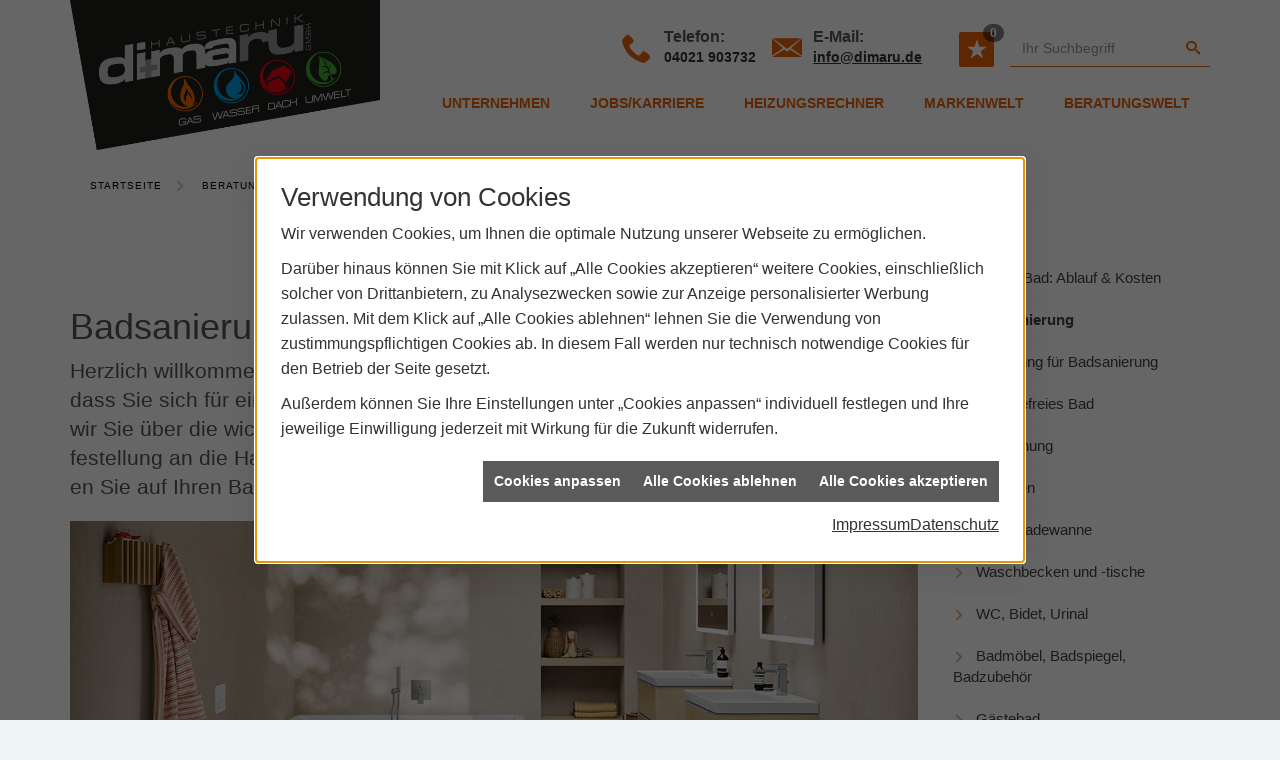

--- FILE ---
content_type: text/html; charset=utf-8
request_url: https://www.dimaru.de/shk/badezimmer/badsanierung
body_size: 22006
content:
<!DOCTYPE html><html lang="de"><head><title>Badsanierung für Hamburg – Planung und Ablauf | dimaru Haustechnik</title><meta name="Content-Type" content="text/html;charset=utf-8"/><meta name="description" content="Erfüllen Sie sich Ihren Wunsch vom Traumbad und kontaktieren Sie die Experten von dimaru Haustechnik für eine Badsanierung in Hamburg!"/><meta name="robots" content="index, follow"/><meta name="keywords" content="Sanitär,Heizung,Klima,Hamburg,dimaru Haustechnik,badezimmer,heizkörper,bad,fußbodenheizung,wärmepumpe,toilette,klimaanlage,Heizung,gasheizung,solar,armaturen,bäder,klimageräte,dusche,klempner,pellets,solaranlage,Sanitär,Ölheizung,solarenergie,wasseraufbereitung,sonnenenergie,zentralheizung,heizkessel,badplanung,energieberatung,regenwassernutzung,brennwert,energie sparen,energiesparen,solarstrom,heizungsanlage,gebäudetechnik,heizen,lüftung,wasserinstallation,energietechnik,lüftungstechnik,sanitärinstallation,heizgeräte,solartechnik,klimatechnik,sanitäranlagen,heizungsbau,heizungstechnik,abwassertechnik,wärmetechnik,solarwärme,sanitaer"/><meta name="revisit-after" content="28 days"/><meta name="google-site-verification" content="r99eR3GNfFbTMEsoO5_yCi1I5Cv3qESs4sAMlDFd6Tk"/><meta name="viewport" content="width=device-width, initial-scale=1, minimum-scale=1"/><meta name="date" content="2026-01-24"/><meta property="og:title" content="Badsanierung – Erfrischend modern"/><meta property="og:type" content="website"/><meta property="og:image" content="https://www.dimaru.de/scripts/get.aspx?media=/de/shk/badezimmer/badsanierung/og-image-1200x630.jpg"/><meta property="og:image:secure_url" content="https://www.dimaru.de/scripts/get.aspx?media=/de/shk/badezimmer/badsanierung/og-image-1200x630.jpg"/><meta property="og:image:type" content="image/jpg"/><meta property="og:description" content="Bad­sa­nie­rung leicht ge­macht: Wir sind Ihr Ex­per­te für Ba­d­um­bau­ten je­der Art. Fin­den Sie bei uns Ihr Traum­bad. Er­fah­ren Sie jetzt mehr und las­sen Sie sich in­spi­rie­ren."/><meta property="og:locale" content="de-DE"/><meta property="og:site_name" content="dimaru Haustechnik GmbH"/><meta property="og:image:alt" content="Drei verschiedene Badezimmer nebeneinander. Davor der Text: Badsanierung – so geht’s richtig!"/><meta property="og:url" content="https://www.dimaru.de/shk/badezimmer/badsanierung"/><meta property="article:published_time" content="2025-11-10T11:04:42"/><meta property="twitter:title" content=" Badsanierung für Hamburg – Planung und Ablauf | dimaru Haustechnik"/><meta property="twitter:card" content="summary"/><meta property="twitter:description" content="Erfüllen Sie sich Ihren Wunsch vom Traumbad und kontaktieren Sie die Experten von dimaru Haustechnik für eine Badsanierung in Hamburg!"/><link href="https://www.dimaru.de/shk/badezimmer/badsanierung" rel="canonical"/><link href="https://www.dimaru.de/scripts/get.aspx?media=/config/theme/apple-touch-icon.png" rel="apple-touch-icon"/><link href="https://www.dimaru.de/scripts/get.aspx?media=/config/theme/favicon.ico" rel="shortcut icon" type="image/x-icon"/><link href="/scripts/get.aspx?media=/config/theme/css/include.min.css&v=06012026191128" rel="stylesheet" type="text/css"/><script type="application/ld+json">{"@context":"http://schema.org","@type":"LocalBusiness","name":"dimaru Haustechnik GmbH","image":"www.dimaru.de/media/config/theme/logo.png","@id":"www.dimaru.de","url":"www.dimaru.de","telephone":"04021 903732","email":"info@dimaru.de","address":{"@type":"PostalAddress","streetAddress":"Dornröschenweg 4","addressLocality":"Hamburg","postalCode":"22457","addressCountry":"DE"},"geo":{"@type":"GeoCoordinates","latitude":"53.6485967","longitude":"9.9222990"},"sameAs":[]}</script></head><body class="body_layout" data-active-content-q="/shk/badezimmer/badsanierung" data-active-audience-q="kein" data-is-bot="true"><!-- IP = 22 --><!-- SID = yaaji03jqt5narg55fnm3r2s --><!-- ShopID = 10011120 (-301) --><!-- AppMode = offline --><!-- Loc = 1 --><!-- Page generated = 24.01.2026 21:49:16 --><!-- Page rendering = 936 --><!-- Cached = False -->
 <a href="/scripts/kontakt/mail.aspx" rel="nofollow" style="display:none">Kontakt</a> 
<nav class="hidden-print" id="mobile_menu"></nav><div class="visible-print"></div><div><div class="main_wrapper" id="layout_wrapper"><header class="header_01  hidden-print" id="main_header"><div class="container container_custom"><a id="lp_logo" href="/home.aspx" target="_self" title="Mehr erfahren"><picture class="responsiveImageQ"><template class="sourceQ" data-src="/media/config/theme/logo.png" data-startwidth="0" data-focus-x="0.5" data-focus-y="0.5" data-fancy="false" data-previewcode=""></template><img src="" alt="Logo"></picture></a><div id="nav_block"><div id="lp_nav_wrap"><nav class="main_menu hidden-xs hidden-sm"><ul><li class="dropdown_item single"><span title="Unternehmen">Unternehmen</span><div class="dropdown_content"><ul role="menu"   data-listing="standard"><li role="none"  ><a role="menuitem"   href="/unternehmen/shk/ueber_uns" title="Über uns">Über uns</a></li><li role="none"  ><a role="menuitem"   href="/unternehmen/shk/leistungen" title="Leistungen">Leistungen</a></li><li role="none"  ><a role="menuitem"   href="/unternehmen/shk/referenzen" title="Referenzen">Referenzen</a></li><li role="none"  ><a role="menuitem"   href="https://onlineangebot.heizung-dimaru.de/" target="_blank" title="Heizungsrechner">Heizungsrechner</a></li><li role="none"  ><a role="menuitem"   href="/unternehmen/shk/recruiting" title="Jobs/Karriere">Jobs/Karriere</a></li><li role="none"  ><a role="menuitem"   href="/unternehmen/shk/kontakt" title="Kontakt">Kontakt</a></li></ul></div></li><li><a href="https://www.dimaru.de/unternehmen/shk/recruiting" target="_blank" rel="noreferrer" title="Jobs/Karriere">Jobs/Karriere</a></li><li><a href="https://onlineangebot.heizung-dimaru.de/" target="_blank" rel="noreferrer" title="Heizungsrechner">Heizungsrechner</a></li><li><a href="/marke_hersteller_produkte" target="_self" title="Markenwelt">Markenwelt</a></li><li class="dropdown_item multi"><span title="Beratungswelt">Beratungswelt</span><div class="dropdown_content"><div class="tabQ panel-group dropdown_tabs" data-showonstart=""><ul class="nav nav-tabs" role="tablist"></ul><div class="tab-content"><div class="tabItemQ tab-pane" data-headline="Haustechnik" role="tabpanel"><div class="stockQ stockQ-modeFirst"><template class="stockItemQ"><ul class="menuFirstLevel"><li><a href="/shk" target="_self" rel="noreferrer" title="Beratungswelt Privat" data-zielgruppe="privat">Privat</a><ul role="menu"   data-listing="standard" data-zielgruppe="privat"><li role="none"  ><a role="menuitem"   href="/shk/waermepumpe" title="Wärmepumpen">Wärmepumpen</a></li><li role="none"  ><a role="menuitem"   href="/shk/heizung" title="Heizungen & Heizsysteme">Heizungen & Heizsysteme</a></li><li role="none"  ><a role="menuitem"   href="/shk/badezimmer" title="Badezimmer">Badezimmer</a></li><li role="none"  ><a role="menuitem"   href="/shk/regenerative_energie" title="Erneuerbare Energien">Erneuerbare Energien</a></li><li role="none"  ><a role="menuitem"   href="/shk/wasser" title="Trink-, Regen- und Abwasser">Trink-, Regen- und Abwasser</a></li><li role="none"  ><a role="menuitem"   href="/shk/leck_ortung-rohrreinigung" title="Wasserschäden & Rohrprobleme">Wasserschäden & Rohrprobleme</a></li><li role="none"  ><a role="menuitem"   href="/shk/spenglerei-flaschnerei-klempnerei" title="Klemp­ne­rei / Speng­le­rei / Fla­sch­ne­rei">Klemp­ne­rei / Speng­le­rei / Fla­sch­ne­rei</a></li><li role="none"  ><a role="menuitem"   href="/shk/produkte-fuer-die-kueche" title="Küchenarmaturen">Küchen&shy;armaturen</a></li><li role="none"  ><a role="menuitem"   href="/shk/foerdermittel" title="Förderungen + Zuschüsse">Förderungen + Zuschüsse</a></li><li role="none"  ><a role="menuitem"   href="/shk/news-innovationen" title="Aktuelle Themen">Aktuelle Themen</a></li><li role="none"  ><a role="menuitem"   href="/shk/inspirationen" title="Inspirationsgalerien">Inspirationsgalerien</a></li></ul></li><li><a href="/shk/gewerbekunden" target="_self" rel="noreferrer" title="Beratungswelt Gewerblich" data-zielgruppe="gewerblich">Gewerblich</a><ul role="menu"   data-listing="standard" data-zielgruppe="gewerblich"><li role="none"  ><a role="menuitem"   href="/shk/gewerbekunden/heiztechnik" title="Heizsysteme für das Gewerbe">Heiz&shy;systeme für das Gewerbe</a></li><li role="none"  ><a role="menuitem"   href="/shk/gewerbekunden/klempnerarbeiten" title="Klempner-/ Spengler-/ Flaschnerarbeiten im Gewerbe">Klempner-/ Spengler-/ Flaschner&shy;arbeiten im Gewerbe</a></li><li role="none"  ><a role="menuitem"   href="/shk/gewerbekunden/rohrreinigung-leckortung" title="Rohrreinigung & Leckortung im Gewerbe">Rohr&shy;reinigung & Leck&shy;ortung im Gewerbe</a></li><li role="none"  ><a role="menuitem"   href="/shk/gewerbekunden/sanitaeranlagen" title="Sanitäranlagen im Gewerbe">Sanitär&shy;anlagen im Gewerbe</a></li><li role="none"  ><a role="menuitem"   href="/shk/gewerbekunden/wasserinstallation" title="Wasserinstallation im Gewerbe">Wasser&shy;installation im Gewerbe</a></li></ul></li><li><a href="/shk" target="_self" title="Beratungswelt" data-zielgruppe="architekt">Planer</a><ul role="menu"   data-listing="standard" data-zielgruppe="architekt"><li role="none"  ><a role="menuitem"   href="/shk/planer-architekten" title="für Planer & Architekten">für Planer & Architekten</a></li></ul></li></ul></template></div></div></div></div><div class="clearfix"></div></div></li></ul><div class="clearfix"></div></nav></div><div id="lpContact"><div class="dekstop-contact phone hidden-xs hidden-sm iconSetQ iconSetQ-phone"><span class="contact-title">Telefon:</span><span class="value">04021 903732 </span></div><div class="dekstop-contact email hidden-xs hidden-sm iconSetQ iconSetQ-mail"><span class="contact-title">E-Mail:</span><span class="value"><a title="E-Mail" data-q-trigger="ieQ.system.helper.uncrypt" data-q-uncrypt="105:110:102:111:64:100:105:109:97:114:117:46:100:101">na.ieifdd@rmou</a></span></div><ul class="lp_icons"><li class="direct_link hidden-md hidden-lg"><a class="smooth-scroll" id="location" href="/unternehmen/shk/kontakt" target="_self" rel="noreferrer" title="Mehr erfahren"><span class="iconSetQ iconSetQ-location"></span></a></li><li class="direct_link hidden-md hidden-lg"><a class="iconSetQ iconSetQ-smartphone" href="tel:04021903732" title="Telefon"></a></li><li class="direct_link hidden-md hidden-lg"><a class="iconSetQ iconSetQ-mail" title="E-Mail" data-q-uncrypt="105:110:102:111:64:100:105:109:97:114:117:46:100:101"></a></li><li class="fav-list"><a href="#" title="Ihre Merkliste" data-q-trigger="ieQ.system.window.open" data-q-url="/unternehmen/shk/merkliste?hdModus=" data-q-windowname="_self"><span class="iconSetQ iconSetQ-notelist-view"></span><span class="badge" title="Ihre Merkliste" data-q-mlcount="true" data-count="0">0</span></a></li><li class="hidden-md hidden-lg" id="trigger-item"><div class="hidden-md hidden-lg" id="mobile_trigger"><a href="#mobile_menu" target="_self" title="Mehr erfahren"><span></span><span></span><span></span></a></div></li></ul><div id="lpSearchWrap"><form action="/scripts/csearch.aspx" id="csuche" name="csuche" data-q-show-pending-on="submit" method=get enctype=multipart/form-data role="search"    ><div class="input-group"><input class="form-control form-control" aria-label="Webseite durchsuchen"   placeholder="Ihr Suchbegriff" maxlength="200" title="Ihre Suche" id="suchbgr" name="suchbgr" type="text"/><input class="form-control" aria-label="Webseite durchsuchen"   value="HBPCM" id="SearchSpecs" name="SearchSpecs" type="hidden"/><input class="form-control" aria-label="Webseite durchsuchen"   value="false" id="ShowSpecs" name="ShowSpecs" type="hidden"/><input class="form-control" aria-label="Webseite durchsuchen"   value="10" id="DefCount" name="DefCount" type="hidden"/><input class="form-control" aria-label="Webseite durchsuchen"   value="HBPCM" id="ResOrder" name="ResOrder" type="hidden"/><div class="input-group-btn"><button class="btn btn-primary iconSetQ iconSetQ-search" id="sub" title="Suchen" type="submit"><span class="sr-only">Suchen</span></button></div></div></form></div></div></div><div class="clearfix"></div></div></header><nav class="hidden-print" id="layout_breadcrumb"><div class="container"><div class="insertbreadcrumb" aria-label="Breadcrumb"  ><ol class="breadcrumb"><li><a href="https://www.dimaru.de" rel="noreferrer">Startseite</a></li><li><a href="/shk" rel="noreferrer">Beratungswelt Haustechnik</a></li><li><a href="/shk/badezimmer" rel="noreferrer">Badezimmer</a></li><li class="active" aria-current="page"  >Badsanierung</li></ol></div></div></nav><main class="lp_layout_subpage"><div class="row contentWidthQ"><div class="containerQ"><div class="layout400-main-col-print col-xs-12 col-sm-12 col-md-9 col-lg-9"><div class="hidden-print" id="action-list"></div><div id="lp_content_left">

<article><div class="stockQ stockQ-modeFirst"><template class="stockItemQ"><header><div class="row contentWidthQ"><div class="containerQ"><div class="col-xs-12 col-sm-12 col-md-12 col-lg-12"><h1>Badsanierung für Hamburg – Planung und Ablauf</h1><p class="lead">Herz­lich will­kom­men auf un­se­ren In­for­ma­ti­ons­sei­ten zum The­ma <strong>Bad­sa­nie­rung</strong>. Schön, dass Sie sich für ei­ne Bad­sa­nie­rung mit uns in­ter­es­sie­ren. Auf un­se­ren Sei­ten möch­ten wir Sie über die wich­tigs­ten As­pek­te ei­ner Bad­sa­nie­rung in­for­mie­ren, um Ih­nen ei­ne Hil­fe­stel­lung an die Hand zu ge­ben, wie Sie Ihre <strong>Bad­sa­nie­rung</strong> an­ge­hen kön­nen. Ver­trau­en Sie auf Ih­ren Badsanierungs-Profi dimaru Haustechnik für Hamburg!</p><figure><picture class="responsiveImageQ"><template class="sourceQ" data-src="/media/de/_cpool/shk-custom/bad-sanierung-einleitung/bad-sanierung-header-big.jpg" data-startwidth="801" data-focus-x="0.5" data-focus-y="0.5" data-fancy="false" data-previewcode="1200,480,a08c79,c9bdaf,aca092,b9afa3,a48f7d,c7bbac,a49584,b7ab9c,a89482,c5b7a4,aa9984,b3a490,a99481,c5b59e,bfaf9c,b09f8a"></template><template class="sourceQ" data-src="/media/de/_cpool/shk-custom/bad-sanierung-einleitung/bad-sanierung-header-small.jpg" data-startwidth="" data-focus-x="0.5" data-focus-y="0.5" data-fancy="false" data-previewcode="800,320,a08c79,cabeb1,aca092,b9afa3,a5907e,c8bcad,a39483,b7ab9d,a99483,c5b7a4,a99883,b4a591,a99481,c5b59e,bfb09c,af9f8a"></template><img src="" alt="Modernes Badezimmer mit freistehender Badewanne, Doppelwaschbecken, Holzdetails und Regalen."></picture><figcaption><div class="stockQ stockQ-modeFirst"><template class="stockItemQ"><p class="text-right">Bildquelle: <a href="/marke_hersteller_produkte/villeroy-boch-bad-wellness" target="_self" title="Villeroy &amp; Boch Produkte und Neuheiten entdecken">Villeroy &amp; Boch</a></p></template><template class="stockItemQ"><p class="text-right">Bildquelle: Villeroy &amp; Boch</p></template></div></figcaption></figure></div></div></div></header><div class="spacerQ" aria-hidden="true"  ></div><nav class="hidden-print"><div class="row contentWidthQ"><div class="containerQ"><div class="col-xs-12 col-sm-12 col-md-12 col-lg-12"><h2 class="text-center">Inhaltsnavigation</h2></div><div class="marginQ-top col-xs-12 col-sm-12 col-md-6 col-lg-6"><a class="btn btn-block btn-primary" href="#definition" target="_self" title="Zum Abschnitt springen: Was gilt als Badsanierung?">Was gilt als Badsanierung?</a></div><div class="marginQ-top col-xs-12 col-sm-12 col-md-6 col-lg-6"><a class="btn btn-block btn-primary" href="#gruende" target="_self" title="Zum Abschnitt springen: Warum Bad sanieren?">Warum Bad sanieren?</a></div><div class="marginQ-top col-xs-12 col-sm-12 col-md-6 col-lg-6"><a class="btn btn-block btn-primary" href="#ablauf" target="_self" title="Zum Abschnitt springen: Ablauf und Planung einer Badsanierung">Ablauf und Planung einer Badsanierung</a></div><div class="marginQ-top col-xs-12 col-sm-12 col-md-6 col-lg-6"><a class="btn btn-block btn-primary" href="#vorwandinstallation" target="_self" title="Zum Abschnitt springen: Badsanierung mit Vorwandinstallation">Badsanierung mit Vorwandinstallation</a></div><div class="marginQ-top col-xs-12 col-sm-12 col-md-6 col-lg-6"><a class="btn btn-block btn-primary" href="#profi-tipps" target="_self" title="Zum Abschnitt springen: Profi-Tipps für die Badsanierung">Profi-Tipps für die Badsanierung</a></div><div class="marginQ-top col-xs-12 col-sm-12 col-md-6 col-lg-6"><a class="btn btn-block btn-primary" href="#faq" target="_self" title="Zum Abschnitt springen: Häufig gestellte Fragen zur Badsanierung">Häufig gestellte Fragen zur Badsanierung</a></div></div></div></nav><div class="spacerQ" aria-hidden="true"  ></div><section id="anker_01"><div class="row contentWidthQ"><div class="containerQ"><div class="col-xs-12 col-sm-6 col-md-6 col-lg-6" id="definition"><h2>Was gilt als Badsanierung?</h2><picture class="responsiveImageQ pull-right marginQ-left marginQ-bottom"><template class="sourceQ" data-src="/media/de/_cpool/shk/bad-sanierung/bad-sanierung-grohe-02.jpg" data-startwidth="0" data-focus-x="0.5" data-focus-y="0.5" data-fancy="false" data-previewcode="800,600,bfb4a9,988776,a9998a,b8aea3,b1a498,948373,ac9f91,c4bbb2,9d9083,8d7e72,9f9389,beb5ab,83766a,85796e,8b8077,a79e95"></template><template class="sourceQ" data-src="/media/de/_cpool/shk/bad-sanierung/bad-sanierung-grohe-02.jpg" data-startwidth="500" data-focus-x="0.5" data-focus-y="0.5" data-fancy="false" data-static="true" data-width="50%" data-previewcode="800,600,bfb4a9,988776,a9998a,b8aea3,b1a498,948373,ac9f91,c4bbb2,9d9083,8d7e72,9f9389,beb5ab,83766a,85796e,8b8077,a79e95"></template><img src="" alt="Modernes, helles Bad mit begehbarer Dusche, goldenen Armaturen, Wand-WC, Waschtisch, Spiegel und dezenten Deko-Elementen."></picture><p>Un­ter ei­ner Bad­sa­nie­rung ver­ste­hen wir ei­ne Ver­än­de­rung Ih­res be­ste­hen­den Ba­de­zim­mers. Dar­un­ter fällt so­wohl die Er­neue­rung oder die Mo­der­ni­sie­rung ein­zel­ner Ele­men­te (so­ge­nann­te Teil­bad­sa­nie­rung), als auch der kom­plet­te Um­bau des ge­sam­ten Bades.</p></div><div class="col-xs-12 col-sm-6 col-md-6 col-lg-6" id="gruende"><h2>Warum Bad sanieren?</h2><picture class="responsiveImageQ pull-right marginQ-left marginQ-bottom"><template class="sourceQ" data-src="/media/de/_cpool/shk/bad-sanierung/bad-sanierung-laufen-01.jpg" data-startwidth="0" data-focus-x="0.5" data-focus-y="0.5" data-fancy="false" data-previewcode="800,600,aca695,c3bcaa,bba68d,bd8a6d,c0beaf,c6c4b6,bbab97,cbafa0,b6b2a2,b0a696,af9e8c,bba18c,aba89c,bab2a5,ac9e92,b6936a"></template><template class="sourceQ" data-src="/media/de/_cpool/shk/bad-sanierung/bad-sanierung-laufen-01.jpg" data-startwidth="500" data-focus-x="0.5" data-focus-y="0.5" data-fancy="false" data-static="true" data-width="50%" data-previewcode="800,600,aca695,c3bcaa,bba68d,bd8a6d,c0beaf,c6c4b6,bbab97,cbafa0,b6b2a2,b0a696,af9e8c,bba18c,aba89c,bab2a5,ac9e92,b6936a"></template><img src="" alt="Modernes Bad mit Holz-Waschtisch, rundem Spiegel und weißem Aufsatzwaschbecken."></picture><p>Ver­al­te­te Bä­der kön­nen Pro­ble­me wie un­dich­te Roh­re, Schim­mel­bil­dung und En­er­gie­ver­schwen­dung ver­ur­sa­chen. Ei­ne Bad­sa­nie­rung ver­bes­sert die Funk­tio­na­li­tät und Äs­the­tik Ih­res Ba­de­zimmers.</p></div></div></div><div class="spacerQ" aria-hidden="true"  ></div><div class="row contentWidthQ"><div class="containerQ"><div class="col-xs-12 col-sm-12 col-md-6 col-lg-6"><div class="spacerQ" aria-hidden="true"  ></div><h2 class="text-capitalize">Förderungen &amp; Zu­schüs­se für Bade­zimmer</h2><div class="spacerQ" aria-hidden="true"  ></div><p class="lead">Informieren Sie sich hier über die passenden Förderungen für Ihr Badezimmer.</p><a class="btn btn-primary" href="/shk/badezimmer/foerdermittel_badezimmer" target="_self" rel="noreferrer" title="Gehe zum Beitrag über Förderungen für Badezimmer.">Erfahren Sie jetzt mehr</a></div><div class="col-xs-12 col-sm-12 col-md-6 col-lg-6"><div class="spacerQ" aria-hidden="true"  ></div><a href="/shk/badezimmer/foerdermittel_badezimmer" target="_self"><picture class="responsiveImageQ"><template class="sourceQ" data-src="/media/de/shk/badezimmer/foerdermittel_badezimmer/Foerdermittel-Bad-teaser-gross.jpg" data-startwidth="" data-focus-x="0.5" data-focus-y="0.5" data-fancy="false" data-previewcode=""></template><img src="" alt="Gehe zum Beitrag über Fördermittel für Badezimmer. Auf dem Bild zu sehen eine bodenebene Dusche mit grauen Fliesen und ein Euro-Geldsack-Symbol für Förderungen."></picture></a></div></div></div></section><div class="row contentWidthQ"><div class="containerQ"><div class="col-xs-12 col-sm-12 col-md-12 col-lg-12"><div class="spacerQ" aria-hidden="true"  ></div><hr/><div class="spacerQ" aria-hidden="true"  ></div></div></div></div><section id="ablauf"><div class="row bg-neutral contentWidthQ"><div class="containerQ"><div class="marginQ-top marginQ-bottom col-xs-12 col-sm-12 col-md-10 col-lg-8 col-md-offset-1 col-lg-offset-1"><h2>Ablauf &amp; Planung einer Badsanierung</h2><p class="lead">Bei einer Umgestaltung Ihres Badezimmers stehen für Sie im Vorfeld einige Entscheidungen an. Wir helfen Ihnen bei der perfekten Vorbereitung.</p><ol><li><div class="stockQ stockQ-modeFirst"><template class="stockItemQ"><strong>Ideen sammeln:</strong> Wel­ches De­sign, wel­che Far­ben, wel­chen Stil mö­gen Sie? Lassen Sie sich von unserer Bildgalerie für Badezimmerideen inspirieren. <a href="/shk/badezimmer/badinspiration" target="_self" rel="noreferrer" title="Gehe zur Bildgalerie">Zur Bildgalerie</a></template><template class="stockItemQ"><strong>Ideen sammeln: </strong>Wel­ches De­sign, wel­che Far­ben, wel­chen Stil mö­gen Sie?</template></div></li><li><strong>Wünsche ermitteln: </strong>Wor­auf le­gen Sie be­son­de­ren Wert? Wel­che Vor­aus­set­zun­gen muss das neue Bad er­fül­len? Wel­che An­sprü­che stel­len die ver­schie­de­nen Nut­zer und Nutzerinnen an das Bad?</li><li><strong>F</strong><strong>inanzierung klären: </strong>Wie hoch ist Ihr Bud­get? Kön­nen Sie von Zu­schüs­sen oder zins­güns­ti­gen Kre­di­ten profitieren?</li><li><strong>Uns beauftragen: </strong>Jetzt kom­men wir ins Spiel. Über­mit­teln Sie uns ganz ein­fach die wich­tigs­ten In­fos zu Ih­rem Wunsch­bad und wir kön­nen uns auf ei­nen Ter­min mit Ih­nen vor­be­rei­ten.</li></ol></div></div></div></section><div class="row contentWidthQ"><div class="containerQ"><div class="col-xs-12 col-sm-12 col-md-12 col-lg-12"><div class="spacerQ" aria-hidden="true"  ></div><hr/><div class="spacerQ" aria-hidden="true"  ></div></div></div></div><section id="vorwandinstallation"><div class="row contentWidthQ"><div class="containerQ"><div class="col-xs-12 col-sm-12 col-md-6 col-lg-6"><h2>Badsanierung mit Vorwandinstallation</h2><p>Vor­wand­in­stal­la­ti­on be­deu­tet, dass ei­ne In­stal­la­ti­ons­ebe­ne (z.B. für sa­ni­tä­re An­la­gen) vor ei­nem be­ste­hen­den Mau­er­werk er­stellt wird.</p><p>Der Vor­teil ei­ner Vor­wand­in­stal­la­ti­on ist, dass kei­ne Stemm­ar­bei­ten am be­ste­hen­den Mau­er­werk durch­ge­führt wer­den müs­sen. Vor­wand­in­stal­la­tio­nen sind da­her so­wohl im Neu­bau, als auch im Sa­nie­rungs­fall die ers­te Wahl. Ei­ni­ge Her­stel­ler bie­ten da­für fer­ti­ge Sys­te­me an, mit de­nen In­stal­la­ti­ons­lö­sun­gen für al­le Wand- und Raum­si­tua­tio­nen ein­fach und schnell um­setz­bar sind.</p><p>Die Pla­nung ei­ner Vor­wand­in­stal­la­ti­on muss die räum­li­chen Ge­ge­ben­hei­ten des Ba­des be­rück­sich­ti­gen, da die Vor­wand ca. 25 cm tief ist. Auch muss vor Er­stel­lung der In­stal­la­ti­on fest­ge­legt wer­den, an wel­cher Stel­le die ein­zel­nen Sa­ni­tär­ob­jek­te an­ge­bracht wer­den sol­len. Ei­ne de­tail­lier­te Bad­pla­nung ist al­so die Vor­aus­set­zung für ei­ne gu­te In­stal­la­ti­ons­planung.</p></div><div class="marginQ-bottom col-xs-12 col-sm-12 col-md-6 col-lg-6"><figure><picture class="responsiveImageQ hidden-xs hidden-sm" title="Mit Sanitärmodulen ist die Vorwandmontage besonders einfach."><template class="sourceQ" data-src="/media/de/_cpool/shk/bad-sanierung/bad-sanierung-geberit-01.jpg" data-startwidth="" data-focus-x="0.5" data-focus-y="0.5" data-fancy="false" data-previewcode="567,800,858482,9b9b9a,b6b6b5,c2c2c1,787577,7f7e7f,8d8b8b,797572,7c7470,918a85,89827c,6f6b64,a6967f,a99982,9e907d,a29c97"></template><img src="" title="Mit Sanitärmodulen ist die Vorwandmontage besonders einfach." alt="Modernes, wandhängendes WC mit Vorwandinstallation."></picture><picture class="responsiveImageQ hidden-lg hidden-md" title="Mit Sanitärmodulen ist die Vorwandmontage besonders einfach."><template class="sourceQ" data-src="/media/de/_cpool/shk/bad-sanierung/bad-sanierung-geberit-01-small.jpg" data-startwidth="" data-focus-x="0.5" data-focus-y="0.5" data-fancy="false" data-previewcode="800,800,646161,868484,abaaaa,b6b4b2,7d7a7c,7d7b7d,908e8f,78706d,797271,94908f,898481,5e574f,8c7c6f,9a897a,8f8073,8f8985"></template><img src="" title="Mit Sanitärmodulen ist die Vorwandmontage besonders einfach." alt="Modernes, wandhängendes WC mit Vorwandinstallation."></picture><figcaption><div class="stockQ stockQ-modeFirst"><template class="stockItemQ"><p class="text-right">Bildquelle: <a href="/marke_hersteller_produkte/geberit" title="Geberit Produkte und Neuheiten entdecken">Geberit</a></p></template><template class="stockItemQ"><p class="text-right">Bildquelle: Geberit</p></template></div></figcaption></figure></div></div></div><div class="spacerQ hidden-xs hidden-sm" aria-hidden="true"  ></div><div class="row hidden-xs hidden-sm  contentWidthQ"><div class="containerQ"><div class="col-xs-12 col-sm-4 col-md-4 col-lg-4"><figure><picture class="responsiveImageQ" title="Vorwandelemente können auch zur Barrierereduzierung genutzt werden."><template class="sourceQ" data-src="/media/de/shk/badezimmer/badsanierung/vorwandinstallation-1.jpg" data-startwidth="" data-focus-x="0.5" data-focus-y="0.5" data-fancy="false" data-previewcode="800,600,d3d1ce,e2e2e1,e5e6e5,ebebea,cac8c4,dcdcdc,d3d4d2,d8d8d6,bbb6ae,d3d3d1,d2d1cf,d2d1cf,a69f92,cfcecb,d9d8d7,d5d5d4"></template><img src="" title="Vorwandelemente können auch zur Barrierereduzierung genutzt werden." alt="Ein höhenverstllbares WC an einer Steinwand."></picture><figcaption><div class="stockQ stockQ-modeFirst"><template class="stockItemQ"><p class="text-right">Bildquelle: <a href="/marke_hersteller_produkte/viega" target="_self" title="Viega Produkte und Neuheiten entdecken">Viega</a></p></template><template class="stockItemQ"><p class="text-right">Bildquelle: Viega</p></template></div></figcaption></figure></div><div class="col-xs-12 col-sm-4 col-md-4 col-lg-4"><figure><div class="responsiveCenteredQ "><picture class="responsiveImageQ aspectQ4x3" title="Durch eine Installationswand können Sie den Platz im Bad besser nutzen."><template class="sourceQ" data-src="/media/de/_cpool/shk/bad-sanierung/bad-sanierung-grohe-01.jpg" data-startwidth="0" data-focus-x="0.5" data-focus-y="0.5" data-fancy="false" data-previewcode="800,600,9a9e99,b1b8b4,d0d6d8,cdd2d2,9fa29d,b6bdba,cfd5d6,d9dddd,9fa39f,abb1b0,bcbfba,ced1cf,90928c,8b8271,b6a78c,c3c1b7"></template><img src="" title="Durch eine Installationswand können Sie den Platz im Bad besser nutzen." alt="Ein Badezimmer mit eingezeichneten Vorwandinstallationslösungen hinter dem WC und dem Bidet, welche an der Wand hängen."></picture></div><figcaption><div class="stockQ stockQ-modeFirst"><template class="stockItemQ"><p class="text-right">Bildquelle: <a href="/marke_hersteller_produkte/grohe" title="Grohe Produkte und Neuheiten entdecken">Grohe</a></p></template><template class="stockItemQ"><p class="text-right">Bildquelle: Grohe</p></template></div></figcaption></figure></div><div class="col-xs-12 col-sm-4 col-md-4 col-lg-4"><div class="stockQ stockQ-modeFirst"><template class="stockItemQ"><figure><div class="responsiveCenteredQ "><picture class="responsiveImageQ aspectQ4x3" title="Es gibt verschiedene Vorwandblöcke für den Nass- und Trockenbau."><template class="sourceQ" data-src="/media/de/_cpool/shk/bad-sanierung/bad-sanierung-geberit-02.jpg" data-startwidth="0" data-focus-x="0.5" data-focus-y="0.5" data-fancy="false" data-previewcode="800,600,3f454e,4e5661,42464d,393f46,434c56,626d7a,4b5058,424851,343e49,576474,555b63,41464d,1f2932,46525f,545b65,40464d"></template><img src="" title="Es gibt verschiedene Vorwandblöcke für den Nass- und Trockenbau." alt="Die Vorwandinstallationslösung Viega Prevista Pure in drei verschiedenen Ausführungen."></picture></div><figcaption><div class="stockQ stockQ-modeFirst"><template class="stockItemQ"><p class="text-right">Bildquelle: <a href="/marke_hersteller_produkte/geberit" title="Geberit Produkte und Neuheiten entdecken">Geberit</a></p></template><template class="stockItemQ"><p class="text-right">Bildquelle: Geberit</p></template></div></figcaption></figure></template><template class="stockItemQ"><figure><div class="responsiveCenteredQ "><picture class="responsiveImageQ aspectQ4x3" title="Es gibt verschiedene Vorwandblöcke für den Nass- und Trockenbau."><template class="sourceQ" data-src="/media/de/_cpool/shk/bad-sanierung/bad-sanierung-viega-02.jpg" data-startwidth="0" data-focus-x="0.5" data-focus-y="0.5" data-fancy="false" data-previewcode="800,600,686564,73716e,7c7975,83807c,64615d,737068,7f7c73,85817a,484644,54514c,65625d,72706d,2f2d2f,323030,353333,3b3a3c"></template><img src="" title="Es gibt verschiedene Vorwandblöcke für den Nass- und Trockenbau." alt="Die Vorwandinstallationslösung Viega Prevista Pure in drei verschiedenen Ausführungen."></picture></div><figcaption><div class="stockQ stockQ-modeFirst"><template class="stockItemQ"><p class="text-right">Bildquelle: <a href="/marke_hersteller_produkte/viega" target="_self" title="Viega Produkte und Neuheiten entdecken">Viega</a></p></template><template class="stockItemQ"><p class="text-right">Bildquelle: Viega</p></template></div></figcaption></figure></template></div></div></div></div><div class="spacerQ" aria-hidden="true"  ></div><div class="row marginQ-top contentWidthQ"><div class="containerQ"><div class="col-xs-12 col-sm-12 col-md-12 col-lg-6"><h3>Vorteile der Vorwandinstallation</h3><ul><li>Zeitersparnis und damit Kosten­ein­sparung</li><li>über­all fle­xi­bel po­si­tio­nier­bar, auch bei schwie­ri­gen Grund­rissen</li><li>auch bei tra­gen­den Wän­den mög­lich, da die Wän­de nicht ge­schlitzt werden</li><li>sehr ge­rin­ges Stau­bauf­kom­men bei der Installation</li><li>sehr sta­bil, so­mit auch für bar­rie­re­freie Bä­der geeignet</li><li>neue, form­schö­ne Ge­stal­tungs­mög­lich­kei­ten im Bad, wie z.B. neue Ab­la­ge­flächen</li><li>leicht zu­gäng­lich, so­mit rei­ni­gungs­freund­lich und bei Be­darf schnel­le Re­pa­ra­tur­ar­bei­ten möglich</li><li>verbesserter Schall­schutz durch die Wand vor der Wand</li></ul></div><div class="col-xs-12 col-sm-12 col-md-12 col-lg-6"><h3>Versionen der Vorwandinstallation</h3><ul><li><strong>Konventionelle Methode</strong>: Das In­stal­la­ti­ons­ma­te­ri­al wird vor ei­ner Wand mon­tiert und da­vor ei­ne zwei­te Wand gemauert.<br></li><li><strong>Nutzung von Montagerahmen:</strong> Al­le In­stal­la­ti­ons­ma­te­ria­li­en wer­den am Mon­ta­ge­rah­men be­fes­tigt, wel­cher spä­ter mit Gips­plat­ten ver­klei­det wird.<br></li><li><strong>Installationsbausteine</strong>: Die In­stal­la­ti­ons­bau­stei­ne ent­hal­ten be­reits al­le not­wen­di­gen Lei­tun­gen und An­schlüs­se. Die Leer­räu­me zwi­schen den ein­zel­nen Bau­stei­nen wer­den spä­ter ver­mau­ert.<br></li></ul></div><div class="col-xs-12 col-sm-12 col-md-12 col-lg-12"><p>Die Vorwandinstallation ist die heute am meisten verwendete Ausbauform für Badezimmer. Auf diese Art lassen sich alle Elemente in einem Bad ohne Staubanfall günstig und schnell verwirklichen. Gern beraten wir Sie zu diesem Thema.</p></div></div></div></section><div class="row contentWidthQ"><div class="containerQ"><div class="col-xs-12 col-sm-12 col-md-12 col-lg-12"><div class="spacerQ" aria-hidden="true"  ></div><hr/><div class="spacerQ" aria-hidden="true"  ></div></div></div></div><section id="profi-tipps"><div class="row contentWidthQ"><div class="containerQ"><div class="col-xs-12 col-sm-12 col-md-12 col-lg-12"><h2>Mit Profi-Tipps zum neuen Bad</h2><p class="lead">Badsanierung leicht gemacht</p></div><div class="marginQ-top col-xs-12 col-sm-12 col-md-6 col-lg-6"><h3>Bad- und Sanitärtechnik</h3><p>In­ves­tie­ren Sie in mo­der­ne und was­ser­spa­ren­de Sa­ni­tär­tech­nik und en­er­gie­ef­fi­zi­en­te Ge­rä­te, Ar­ma­tu­ren und Be­leuch­tung, um lang­fris­ti­ge Ein­spa­run­gen zu er­zie­len. Prü­fen Sie, ob Sie in Ih­rem Be­reich För­der­mit­tel für en­er­gie­ef­fi­zi­en­te Sa­nie­run­gen er­hal­ten können.</p><div class="spacerQ" aria-hidden="true"  ></div><figure><picture class="responsiveImageQ"><template class="sourceQ" data-src="/media/de/_cpool/shk/bad-sanierung/bad-sanierung-bette-01.jpg" data-startwidth="" data-focus-x="0.5" data-focus-y="0.5" data-fancy="false" data-previewcode="800,600,c1b9a8,b5aa94,b5ad97,b2aa97,ccc5b8,a8997c,a09982,b3ad9e,dcd7cc,b7a688,aea690,b7b3a6,e1ddd1,cabca3,baae94,b5ad9d"></template><img src="" alt="Modernes, helles Bad mit Holzfußboden, Doppelwaschtisch, großem Spiegel, Dusche, Fenster und dekorativem Beistelltisch."></picture><figcaption><div class="stockQ stockQ-modeFirst"><template class="stockItemQ"><p class="text-right">Bildquelle: <a href="/marke_hersteller_produkte/bette" title="Bette Produkte und Neuheiten entdecken">Bette</a></p></template><template class="stockItemQ"><p class="text-right">Bildquelle: Bette</p></template></div></figcaption></figure></div><div class="marginQ-top col-xs-12 col-sm-12 col-md-6 col-lg-6"><h3>Wasserenthärtung im Badezimmer</h3><p>Kalk­fle­cken an der Dusch­wand? Kalk­ab­la­ge­run­gen im Was­ser­hahn und Dusch­kopf? Mit ei­ner Was­se­rent­här­tungs­an­la­ge kön­nen Sie ef­fek­tiv ge­gen sol­che Är­ger­nis­se vor­ge­hen! Das lohnt sich vor al­lem bei Un­ter­putz­armaturen.</p><div class="spacerQ" aria-hidden="true"  ></div><div class="insertcontent"><div class="teaserQ"><div class="teaserHeadlineQ"><h3>Enthärtungs&shy;anlagen von Grünbeck</h3></div><div class="teaserImageQ" ><div class="responsiveCenteredQ "><picture class="responsiveImageQ"><template class="sourceQ" data-src="/media/de/marke_hersteller_produkte/gruenbeck/enthaertungsanlagen/teaser_400.jpg" data-startwidth="0" data-focus-x="0.5" data-focus-y="0.91" data-fancy="" data-previewcode="400,400,cbcdd1,bbbec5,bbbec4,d7d8d7,e6e8ec,d0d4db,ccd0d7,dddfdf,dae1e5,d7dcdc,cfd2d0,c3c6c4,c0cacf,bdc5c3,b0b5b1,afb2b0"></template><template class="sourceQ" data-src="/media/de/marke_hersteller_produkte/gruenbeck/enthaertungsanlagen/teaser_800.jpg" data-startwidth="400" data-focus-x="0.51" data-focus-y="0.91" data-fancy="" data-previewcode="800,800,cbcdd0,bcbfc6,bbbec5,d7d8d7,e7e9ed,d1d4dc,ccd0d8,dfe0e0,dae2e6,d9dddd,d1d4d2,c5c7c5,bdc7cc,bdc5c4,afb5b0,aeb1ae"></template><img src="/media/config/system/loadingq.svg" alt="softliQ:SD von Grünbeck mit 4,3"-Touchdisplay"></picture></div></div><div class="teaserTextQ"><p>Genießen Sie die Leich­tig­keit von wei­chem Was­ser und ent­decken Sie die Vor­zü­ge der op­ti­mier­ten Was­ser­qua­li­tät.</p></div><div class="teaserLinkQ"><a href="/marke_hersteller_produkte/gruenbeck/enthaertungsanlagen" target="_self"><span>Mehr erfahren</span></a></div></div></div></div></div></div></section><div class="row contentWidthQ"><div class="containerQ"><div class="col-xs-12 col-sm-12 col-md-12 col-lg-12"><div class="spacerQ" aria-hidden="true"  ></div><hr/><div class="spacerQ" aria-hidden="true"  ></div></div></div></div><section id="faq"><div class="row contentWidthQ"><div class="containerQ"><div class="col-xs-12 col-sm-12 col-md-12 col-lg-12"><h2>FAQ – Häufig gestellte Fragen zur Bad­sanierung, Bad­moderni­sierung &amp; Bad­renovierung</h2><h3>Was kostet eine Bad­sanierung?</h3><p>Die Kosten einer Badsanierung variieren je nach Komplexität der Maßnahmen, Größe des Raumes und Art der Ausstattung.</p><h3>Wie lange dauert eine Badsanierung?</h3><p>Auch die Dauer von professionell durchgeführten Umbauarbeiten im Badezimmer ist abhängig von der Komplexität des Umbaus und der Größe des Raumes.</p><h3>Wie läuft eine Badsanierung ab?</h3><ul><li>Vorgespräch: Sie teilen uns Ihre Wünsche mit und wir vereinbaren einen Vor-Ort-Termin.</li><li>Termin vor Ort: Wir begutachten den Raum, nehmen Maß und besprechen mit Ihnen Ideen, Vorstellungen und Möglichkeiten.</li><li>Badausstellung: Lassen Sie sich in einer Badausstellung vom geschulten Personal beraten und wählen Sie Ihre Wunschprodukte.</li><li>Badplanung: Wir planen Ihre Produkte, Wünsche und Bedürfnisse in eine perfekt auf Sie abgestimmte Badplanung. Gefällt Ihnen alles, geht es los.</li><li>Umsetzung: Wir installieren und montieren alles wie geplant.</li></ul><h3>Warum eine Badausstellung besuchen?</h3><p>In einer Badausstellung haben Sie die Möglichkeit, Produkte live zu sehen, anzufassen und teils sogar zu testen. Darüber hinaus erhalten Sie eine persönliche Beratung von geschultem Fachpersonal, das sich bestens mit den aktuellen Möglichkeiten und Produkten am Markt auskennt.</p><p>Damit sich Ihr persönlicher Badberater vorbereiten kann, vereinbaren Sie am besten vorher telefonisch einen Termin. Selbstverständlich können Sie aber auch spontan vorbeischauen. In manchen Ausstellungen ist auch eine professionelle 3D-Planung möglich.</p><h3>Macht eine Badsanierung viel Dreck?</h3><p>Ganz ohne Staub und Schmutz geht es nicht. Allerdings verfügen wir über Methoden, die die Schmutzbelastung so gering wie möglich halten.</p><p>Durch professionelle Ausstattung und erfahrenes Vorgehen ist es möglich, die Staubverteilung im Haus auf ein Minimum zu reduzieren.</p><h3>Kann ich mein Bad auch selbst umbauen?</h3><p>Selbst der be­gab­tes­te Heim­wer­ker kommt ir­gend­wann an sei­ne Gren­zen. Bei ei­ner Bad­sa­nie­rung sind die­se Gren­zen nicht sel­ten schnell er­reicht. Denn ge­ra­de bei der Ar­beit mit und an Was­ser­an­schlüs­sen &amp; Co. ist Pro­fi-Know-how un­er­sätz­lich. Oh­ne das pas­sen­de Spe­zi­al­werk­zeug kann es schnell zu ei­nem Was­ser­scha­den kom­men. Wenn dann kein Fachmann am Werk war, werden diese selbstverursachten Schäden schnell sehr teuer.</p><p>Des­ Wei­te­ren be­ste­hen recht­li­che Ein­schrän­kungen beim Ver­le­gen der Was­ser­lei­tungen. Haupt­an­schlüsse und di­rekt mit dem Was­ser­zäh­ler ver­bun­de­ne Lei­tungen dür­fen nur von ei­nem qua­li­fi­zier­ten Sa­ni­tär­in­stal­la­teur ver­legt wer­den. Dazu kommt, dass Trink­was­ser­lei­tun­gen stren­gen Vor­schrif­ten un­ter­lie­gen und vom Deut­schen Ver­ein des Gas- und Was­ser­fa­ches (DVGW) zu­ge­las­sen sein müssen.</p><p>Vertrauen Sie daher lieber unserem Team und ersparen Sie sich unnötige Kosten und Kopfschmerzen. Wir machen Ihren Traum vom neuen Bad wahr!</p></div></div></div></section><div class="row hidden-print  contentWidthQ"><div class="containerQ"><div class="col-xs-12 col-sm-12 col-md-12 col-lg-12"><div class="spacerQ" aria-hidden="true"  ></div><hr/><div class="spacerQ" aria-hidden="true"  ></div></div></div></div><section class="hidden-print"><div class="row contentWidthQ"><div class="containerQ"><div class="col-xs-12 col-sm-12 col-md-12 col-lg-12"><h2>Weitere Badthemen</h2><p class="lead">Wir beraten Sie bei Fragen rund um Ihr Badezimmer</p><div class="teaserListQ equalHeightQ equalHeightQ-spacer"><div class="stockQ stockQ-modeFirst teaserQ"><template class="stockItemQ"><div class="teaserQ q0_keine-Leistung-Filter"><div class="teaserHeadlineQ"><h3>Gäste&shy;bad/Gäste-WC</h3></div><div class="teaserImageQ" ><div class="responsiveCenteredQ "><picture class="responsiveImageQ"><template class="sourceQ" data-src="/media/de/shk/badezimmer/gaeste_wc/gaestebad-03-400x400.jpg" data-startwidth="0" data-focus-x="0.5" data-focus-y="0.5" data-fancy="" data-previewcode=""></template><template class="sourceQ" data-src="/media/de/shk/badezimmer/gaeste_wc/gaestebad-03-800x800.jpg" data-startwidth="400" data-focus-x="0.5" data-focus-y="0.5" data-fancy="" data-previewcode=""></template><img src="/media/config/system/loadingq.svg" alt="Kleines, modernes Gästebad mit weißem Waschbecken, Unterschrank, Handtuch und Tageslicht durch Jalousien."></picture></div></div><div class="teaserTextQ"><p>Das Gästebad ist die Visi­ten­kar­te eines Hauses und bleibt bei Ihren Gästen in Erinnerung. Wir zeigen, wie auch kleine Räume große Wirkung haben können.</p></div><div class="teaserLinkQ"><a href="/shk/badezimmer/gaeste_wc"><span>Mehr erfahren</span></a></div></div></template></div><div class="stockQ stockQ-modeFirst teaserQ"><template class="stockItemQ"><div class="teaserQ q0_keine-Leistung-Filter"><div class="teaserHeadlineQ"><h3>WC, Bidet, Urinal</h3></div><div class="teaserImageQ" ><div class="responsiveCenteredQ "><picture class="responsiveImageQ"><template class="sourceQ" data-src="/media/de/shk/badezimmer/wc/tece-wc-400.jpg" data-startwidth="0" data-focus-x="0.3" data-focus-y="0.76" data-fancy="" data-previewcode="400,400,666059,747372,8e8e8c,888580,67625c,898684,9b9b9a,929292,6c6864,8e8b88,848280,7e7d7b,6e6a68,7e7c7a,696767,5b5c5d"></template><template class="sourceQ" data-src="/media/de/shk/badezimmer/wc/tece-wc-800.jpg" data-startwidth="400" data-focus-x="0.29" data-focus-y="0.75" data-fancy="" data-previewcode="800,800,656059,727170,8e8e8d,898580,65605a,888683,9c9c9b,939493,696561,908d89,848280,807f7d,6d6966,817e7c,696867,5d5e5f"></template><img src="/media/config/system/loadingq.svg" alt="Modernes Badezimmer mit wandhängendem WC, rechteckigem Waschbecken und Dekoelementen."></picture></div></div><div class="teaserTextQ"><p>Auch beim WC ist die Techno­logie nicht stehen­geblieben. Kennen Sie  spülrand­lose WCs?</p></div><div class="teaserLinkQ"><a href="/shk/badezimmer/wc"><span>Mehr erfahren</span></a></div></div></template></div><div class="teaserQ  q0_keine-Leistung-Filter"><div class="teaserHeadlineQ"><h3>Bad&shy;ideen</h3></div><div class="teaserImageQ" ><div class="responsiveCenteredQ "><picture class="responsiveImageQ"><template class="sourceQ" data-src="/media/de/shk/badezimmer/badinspiration/geberit-badidee-400.jpg" data-startwidth="0" data-focus-x="0.5" data-focus-y="0.5" data-fancy="" data-previewcode="400,400,afa89d,b9a89d,b5a192,a58b76,7f776b,b1a095,bba79a,b19885,5a5453,a39a99,b0a29d,9c8576,656064,615d5f,555151,54453c"></template><template class="sourceQ" data-src="/media/de/shk/badezimmer/badinspiration/geberit-badidee-800.jpg" data-startwidth="400" data-focus-x="0.5" data-focus-y="0.5" data-fancy="" data-previewcode="800,800,b1aa9e,bbaba0,b6a293,a58b76,7f7669,b2a095,bca89a,b19885,575250,a59c9c,b3a5a1,9c8576,646064,615e60,585454,52433c"></template><img src="/media/config/system/loadingq.svg" alt="Modernes Badezimmer mit schwarzem Waschbeckenunterschrank, weißem Waschbecken, Spiegel, Pflanze und Deko-Vase."></picture></div></div><div class="teaserTextQ"><p>Las­sen Sie sich für die Gestaltung Ihres Traum­bads von Ba­de­zim­mer Ide­en nam­haf­ter Her­stel­ler inspirieren!</p></div><div class="teaserLinkQ"><a href="/shk/badezimmer/badinspiration"><span>Mehr erfahren</span></a></div></div><div class="stockQ stockQ-modeFirst teaserQ"><template class="stockItemQ"><div class="teaserQ q0_keine-Leistung-Filter"><div class="teaserHeadlineQ"><h3>Bad&shy;möbel, Bad&shy;spiegel, Bad&shy;zubehör</h3></div><div class="teaserImageQ" ><div class="responsiveCenteredQ "><picture class="responsiveImageQ"><template class="sourceQ" data-src="/media/de/shk/badezimmer/badmoebel/geberit-badmoebel-400.jpg" data-startwidth="0" data-focus-x="0.85" data-focus-y="0.52" data-fancy="" data-previewcode="400,400,b7b3af,bdb9b4,b7b4b0,a9a7a4,c3bfb8,b0aea2,9f9d95,7f7b78,a19a8f,a49e90,a4a09b,7c7978,9d9585,a59c8c,9c9896,97969b"></template><template class="sourceQ" data-src="/media/de/shk/badezimmer/badmoebel/geberit-badmoebel-800.jpg" data-startwidth="400" data-focus-x="0.87" data-focus-y="0.5" data-fancy="" data-previewcode="800,800,b6b2ae,bdbab5,b8b6b1,aba9a6,c4c0ba,b1aea2,a09e96,817d7a,a29b90,a49e90,a6a29c,7c7877,9d9585,a49b8b,9d9996,98979c"></template><img src="/media/config/system/loadingq.svg" alt="Modernes Badezimmer mit hellen Badmöbeln, rundem beleuchtetem Spiegel und sitzendem Mann im Vordergrund."></picture></div></div><div class="teaserTextQ"><p>Durch Formen, Ober­flächen und Varianten bieten Bad­mö­bel zahl­reiche Mög­lich­kei­ten im Ba­de­zim­mer.</p></div><div class="teaserLinkQ"><a href="/shk/badezimmer/badmoebel"><span>Mehr erfahren</span></a></div></div></template></div></div></div></div></div></section><div class="row hidden-print  contentWidthQ"><div class="containerQ"><div class="col-xs-12 col-sm-12 col-md-12 col-lg-12"><div class="spacerQ" aria-hidden="true"  ></div><hr/><div class="spacerQ" aria-hidden="true"  ></div></div></div></div><section class="hidden-print"><div class="row contentWidthQ"><div class="containerQ"><div class="col-xs-12 col-sm-12 col-md-12 col-lg-12"><h2>dimaru Haustechnik und Markenpartner für Ihr Bad</h2><p class="lead">Erfahren Sie mehr über unsere Partner und erkunden Sie aktuelle Neuheiten</p><div class="q0-global-brand-teaser-logo-medium equalHeightQ equalHeightQ-spacer"><div class="teaserQ  q0_heizung"><div class="teaserHeadlineQ"><h3>BEMM</h3></div><div class="teaserImageQ" ><div class="responsiveCenteredQ "><picture class="responsiveImageQ"><template class="sourceQ" data-src="/media/de/_cpool/shk/_logos/bemm-teaser-klein.jpg" data-startwidth="0" data-focus-x="0.5" data-focus-y="0.5" data-fancy="" data-previewcode=""></template><template class="sourceQ" data-src="/media/de/_cpool/shk/_logos/bemm-teaser-gross.jpg" data-startwidth="400" data-focus-x="0.5" data-focus-y="0.5" data-fancy="" data-previewcode=""></template><img src="/media/config/system/loadingq.svg" alt="BEMM Logo"></picture></div></div><div class="teaserTextQ"><p>In­no­va­ti­ve Bad- und Raum­wär­mer und tech­ni­sche Top-Lö­sun­gen.</p></div><div class="teaserLinkQ"><a href="/marke_hersteller_produkte/bemm"><span>Mehr erfahren</span></a></div></div><div class="teaserQ  q0_sanitaer"><div class="teaserHeadlineQ"><h3>BETTE</h3></div><div class="teaserImageQ" ><div class="responsiveCenteredQ "><picture class="responsiveImageQ"><template class="sourceQ" data-src="/media/de/_cpool/shk/_logos/bette-teaser-klein.jpg" data-startwidth="0" data-focus-x="0.5" data-focus-y="0.5" data-fancy="" data-previewcode=""></template><template class="sourceQ" data-src="/media/de/_cpool/shk/_logos/bette-teaser-gross.jpg" data-startwidth="400" data-focus-x="0.5" data-focus-y="0.5" data-fancy="" data-previewcode=""></template><img src="/media/config/system/loadingq.svg" alt="Bette Logo"></picture></div></div><div class="teaserTextQ"><p>Der Spezialist für Bad­ele­men­te aus gla­sier­tem Titan-Stahl.</p></div><div class="teaserLinkQ"><a href="/marke_hersteller_produkte/bette"><span>Mehr erfahren</span></a></div></div><div class="teaserQ  q0_sanitaer"><div class="teaserHeadlineQ"><h3>burgbad</h3></div><div class="teaserImageQ" ><div class="responsiveCenteredQ "><picture class="responsiveImageQ"><template class="sourceQ" data-src="/media/de/_cpool/shk/_logos/burgbad-teaser-klein.jpg" data-startwidth="0" data-focus-x="0.5" data-focus-y="0.5" data-fancy="" data-previewcode=""></template><template class="sourceQ" data-src="/media/de/_cpool/shk/_logos/burgbad-teaser-gross.jpg" data-startwidth="400" data-focus-x="0.5" data-focus-y="0.5" data-fancy="" data-previewcode=""></template><img src="/media/config/system/loadingq.svg" alt="burgbad Logo"></picture></div></div><div class="teaserTextQ"><p>Der Welt­markt­füh­rer für über­zeu­gen­de Bad­mö­bel-Lö­sun­gen.</p></div><div class="teaserLinkQ"><a href="/marke_hersteller_produkte/burgbad"><span>Mehr erfahren</span></a></div></div><div class="teaserQ  q0_sanitaer"><div class="teaserHeadlineQ"><h3>Duravit</h3></div><div class="teaserImageQ" ><div class="responsiveCenteredQ "><picture class="responsiveImageQ"><template class="sourceQ" data-src="/media/de/_cpool/shk/_logos/duravit-teaser-klein.jpg" data-startwidth="0" data-focus-x="0.5" data-focus-y="0.5" data-fancy="" data-previewcode=""></template><template class="sourceQ" data-src="/media/de/_cpool/shk/_logos/duravit-teaser-gross.jpg" data-startwidth="400" data-focus-x="0.5" data-focus-y="0.5" data-fancy="" data-previewcode=""></template><img src="/media/config/system/loadingq.svg" alt="Duravit Logo"></picture></div></div><div class="teaserTextQ"><p>Hoch­wer­ti­ge Sa­ni­tär­ke­ra­mik, Bad­mö­bel, Wan­nen, Dusch-WCs und Bad-Ac­ces­soi­res.</p></div><div class="teaserLinkQ"><a href="/marke_hersteller_produkte/duravit"><span>Mehr erfahren</span></a></div></div><div class="teaserQ  q0_sanitaer q0_wasser"><div class="teaserHeadlineQ"><h3>Geberit</h3></div><div class="teaserImageQ" ><div class="responsiveCenteredQ "><picture class="responsiveImageQ"><template class="sourceQ" data-src="/media/de/_cpool/shk/_logos/geberit-teaser-klein.jpg" data-startwidth="0" data-focus-x="0.5" data-focus-y="0.5" data-fancy="" data-previewcode="400,400,ffffff,fefefe,fefefe,ffffff,eef2f6,e4e5e7,e5e5e5,f4f3f3,f0f4f7,e7e8e9,e9e8e8,f5f5f5,ffffff,ffffff,ffffff,ffffff"></template><template class="sourceQ" data-src="/media/de/_cpool/shk/_logos/geberit-teaser-gross.jpg" data-startwidth="400" data-focus-x="0.5" data-focus-y="0.5" data-fancy="" data-previewcode="800,800,ffffff,ffffff,ffffff,ffffff,eff3f7,e5e6e8,e6e6e6,f4f3f3,f0f4f7,e7e8e9,e8e8e8,f5f5f5,ffffff,ffffff,ffffff,ffffff"></template><img src="/media/config/system/loadingq.svg" alt="Geberit Logo"></picture></div></div><div class="teaserTextQ"><p>Eu­ro­pä­ischer Markt­füh­rer für  Sa­ni­tär­pro­duk­te mit ein­zig­ar­ti­gen Mehr­wer­ten.</p></div><div class="teaserLinkQ"><a href="/marke_hersteller_produkte/geberit"><span>Mehr erfahren</span></a></div></div><div class="teaserQ  q0_sanitaer q0_wasser"><div class="teaserHeadlineQ"><h3>GROHE</h3></div><div class="teaserImageQ" ><div class="responsiveCenteredQ "><picture class="responsiveImageQ"><template class="sourceQ" data-src="/media/de/_cpool/shk/_logos/grohe-teaser-klein.jpg" data-startwidth="0" data-focus-x="0.5" data-focus-y="0.5" data-fancy="" data-previewcode=""></template><template class="sourceQ" data-src="/media/de/_cpool/shk/_logos/grohe-teaser-gross.jpg" data-startwidth="400" data-focus-x="0.5" data-focus-y="0.5" data-fancy="" data-previewcode=""></template><img src="/media/config/system/loadingq.svg" alt="GROHE Logo"></picture></div></div><div class="teaserTextQ"><p>Welt­weit füh­ren­der An­bie­ter von Sa­ni­tär­ar­ma­tu­ren und glo­ba­le Mar­ke für in­no­va­ti­ve Sa­ni­tär­pro­duk­te.</p></div><div class="teaserLinkQ"><a href="/marke_hersteller_produkte/grohe"><span>Mehr erfahren</span></a></div></div><div class="teaserQ  q0_sanitaer q0_wasser"><div class="teaserHeadlineQ"><h3>Hansa</h3></div><div class="teaserImageQ" ><div class="responsiveCenteredQ "><picture class="responsiveImageQ"><template class="sourceQ" data-src="/media/de/_cpool/shk/_logos/hansa-teaser-klein.jpg" data-startwidth="0" data-focus-x="0.5" data-focus-y="0.5" data-fancy="" data-previewcode=""></template><template class="sourceQ" data-src="/media/de/_cpool/shk/_logos/hansa-teaser-gross.jpg" data-startwidth="400" data-focus-x="0.5" data-focus-y="0.5" data-fancy="" data-previewcode=""></template><img src="/media/config/system/loadingq.svg" alt="HANSA Logo"></picture></div></div><div class="teaserTextQ"><p>Spezialist für hoch­wer­ti­ge und in­no­va­ti­ve Ar­ma­tu­ren für Bad und  Kü­che.</p></div><div class="teaserLinkQ"><a href="/marke_hersteller_produkte/hansa"><span>Mehr erfahren</span></a></div></div><div class="teaserQ  q0_sanitaer"><div class="teaserHeadlineQ"><h3>KALDEWEI</h3></div><div class="teaserImageQ" ><div class="responsiveCenteredQ "><picture class="responsiveImageQ"><template class="sourceQ" data-src="/media/de/_cpool/shk/_logos/kaldewei-teaser-klein.jpg" data-startwidth="0" data-focus-x="0.5" data-focus-y="0.5" data-fancy="" data-previewcode=""></template><template class="sourceQ" data-src="/media/de/_cpool/shk/_logos/kaldewei-teaser-gross.jpg" data-startwidth="400" data-focus-x="0.5" data-focus-y="0.5" data-fancy="" data-previewcode=""></template><img src="/media/config/system/loadingq.svg" alt="Kaldewei Logo"></picture></div></div><div class="teaserTextQ"><p>Hoch­wer­ti­ge Sa­ni­tär­ke­ra­mik aus Stahl-Emaille.</p></div><div class="teaserLinkQ"><a href="/marke_hersteller_produkte/kaldewei"><span>Mehr erfahren</span></a></div></div><div class="teaserQ  q0_sanitaer"><div class="teaserHeadlineQ"><h3>LAUFEN</h3></div><div class="teaserImageQ" ><div class="responsiveCenteredQ "><picture class="responsiveImageQ"><template class="sourceQ" data-src="/media/de/_cpool/shk/_logos/laufen-teaser-klein.jpg" data-startwidth="0" data-focus-x="0.5" data-focus-y="0.5" data-fancy="" data-previewcode=""></template><template class="sourceQ" data-src="/media/de/_cpool/shk/_logos/laufen-teaser-gross.jpg" data-startwidth="400" data-focus-x="0.5" data-focus-y="0.5" data-fancy="" data-previewcode=""></template><img src="/media/config/system/loadingq.svg" alt="LAUFEN Logo"></picture></div></div><div class="teaserTextQ"><p>Präzision, Qualität, Design und Nach­haltig­keit im Ge­samt­bad.</p></div><div class="teaserLinkQ"><a href="/marke_hersteller_produkte/laufen"><span>Mehr erfahren</span></a></div></div><div class="teaserQ  q0_sanitaer"><div class="teaserHeadlineQ"><h3>TECE</h3></div><div class="teaserImageQ" ><div class="responsiveCenteredQ "><picture class="responsiveImageQ"><template class="sourceQ" data-src="/media/de/_cpool/shk/_logos/tece-teaser-klein.jpg" data-startwidth="0" data-focus-x="0.5" data-focus-y="0.5" data-fancy="" data-previewcode=""></template><template class="sourceQ" data-src="/media/de/_cpool/shk/_logos/tece-teaser-gross.jpg" data-startwidth="400" data-focus-x="0.5" data-focus-y="0.5" data-fancy="" data-previewcode=""></template><img src="/media/config/system/loadingq.svg" alt="TECE Logo"></picture></div></div><div class="teaserTextQ"><p>Entwässerungstechnik, Betätigungsplatten, Dusch-WCs.</p></div><div class="teaserLinkQ"><a href="/marke_hersteller_produkte/tece"><span>Mehr erfahren</span></a></div></div><div class="teaserQ  q0_sanitaer"><div class="teaserHeadlineQ"><h3>TOTO</h3></div><div class="teaserImageQ" ><div class="responsiveCenteredQ "><picture class="responsiveImageQ"><template class="sourceQ" data-src="/media/de/_cpool/shk/_logos/toto-teaser-klein.jpg" data-startwidth="0" data-focus-x="0.5" data-focus-y="0.5" data-fancy="" data-previewcode=""></template><template class="sourceQ" data-src="/media/de/_cpool/shk/_logos/toto-teaser-gross.jpg" data-startwidth="400" data-focus-x="0.5" data-focus-y="0.5" data-fancy="" data-previewcode=""></template><img src="/media/config/system/loadingq.svg" alt="TOTO Logo"></picture></div></div><div class="teaserTextQ"><p>TOTO vereint inno­vativste Tech­nolo­gien mit mo­dernem Design für Ihr Bade­zimmer.</p></div><div class="teaserLinkQ"><a href="/marke_hersteller_produkte/toto"><span>Mehr erfahren</span></a></div></div><div class="teaserQ"><div class="teaserHeadlineQ"><h3>Villeroy & Boch</h3></div><div class="teaserImageQ" ><div class="responsiveCenteredQ "><picture class="responsiveImageQ"><template class="sourceQ" data-src="/scripts/get.aspx?media=	/de/_cpool/shk/_logos/villeroy-teaser-klein.jpg" data-startwidth="0" data-focus-x="0.5" data-focus-y="0.5" data-fancy="" data-previewcode=""></template><template class="sourceQ" data-src="/scripts/get.aspx?media=	/de/_cpool/shk/_logos/villeroy-teaser-gross.jpg" data-startwidth="400" data-focus-x="0.5" data-focus-y="0.5" data-fancy="" data-previewcode=""></template><img src="/media/config/system/loadingq.svg" alt="Villeroy &amp; Boch Logo"></picture></div></div><div class="teaserTextQ"><p>Eintauchen und verführen lassen von den Bad &amp; Wellness Produkten von Villeroy &amp; Boch</p></div><div class="teaserLinkQ"><a href="/marke_hersteller_produkte/villeroy-boch-bad-wellness"><span>Mehr erfahren</span></a></div></div></div></div></div></div></section></template></div></article><div class="insertcontent"><div class="creatorreferenceconsultingworld"><p class="marginQ-top"><strong>HINWEIS:</strong> Verantwortlich für den Inhalt dieser Seite ist die ieQ-systems SHK GmbH &amp; Co. KG</p></div></div>

</div></div><div class="hidden-xs hidden-sm hidden-print col-xs-12 col-sm-12 col-md-3 col-lg-3"><div id="lp_content_right"><div class="side_menu"><ul class="false" role="menu"   data-listing="standard"><li role="none"  ><a role="menuitem"   href="/shk/badezimmer/neues_bad_kosten" title="Neues Bad: Ablauf & Kosten">Neues Bad: Ablauf & Kosten</a></li><li role="none"  ><a role="menuitem"   href="/shk/badezimmer/badsanierung" title="Badsanierung">Badsanierung</a></li><li role="none"  ><a role="menuitem"   href="/shk/badezimmer/foerdermittel_badezimmer" title="Förderung für Badsanierung">Förderung für Badsanierung</a></li><li role="none"  ><a role="menuitem"   href="/shk/badezimmer/barrierefreies_bad" title="Barrierefreies Bad">Barrierefreies Bad</a></li><li role="none"  ><a role="menuitem"   href="/shk/badezimmer/badplanung" title="Badplanung">Badplanung</a></li><li role="none"  ><a role="menuitem"   href="/shk/badezimmer/dusche" title="Duschen">Duschen</a></li><li role="none"  ><a role="menuitem"   href="/shk/badezimmer/badewanne" title="Neue Badewanne">Neue Badewanne</a></li><li role="none"  ><a role="menuitem"   href="/shk/badezimmer/waschbecken" title="Waschbecken und -tische">Waschbecken und -tische</a></li><li role="none"  ><a role="menuitem"   href="/shk/badezimmer/wc" title="WC, Bidet, Urinal">WC, Bidet, Urinal</a></li><li role="none"  ><a role="menuitem"   href="/shk/badezimmer/badmoebel" title="Badmöbel, Badspiegel, Badzubehör">Badmöbel, Badspiegel, Badzubehör</a></li><li role="none"  ><a role="menuitem"   href="/shk/badezimmer/gaeste_wc" title="Gästebad">Gästebad</a></li><li role="none"  ><a role="menuitem"   href="/shk/badezimmer/badinspiration" title="Badideen">Badideen</a></li></ul></div></div></div></div></div></main><footer class="hidden-print" id="site_footer"><div class="container container_custom"><div class="row equalHeightQ"><div class="no_padding col-xs-12 col-sm-6 col-md-4 col-lg-4"><div class="footer_box footer_news"><h4>News der Branche</h4><div class="teaserListQ newsSliderQ newsSliderQ-modeHorizontal" data-animationSpeed="5000" data-animationXS="1" data-animationSM="1" data-animationMD="1" data-animationLG="1"><div class="teaserQ"><div class="teaserHeadlineQ"><h3>myUplink-App</h3></div><div class="teaserImageQ" ><div class="responsiveCenteredQ "><picture class="responsiveImageQ"><template class="sourceQ" data-src="/media/de/marke_hersteller_produkte/nibe/nibe-smart-400x400.jpg" data-startwidth="0" data-focus-x="0.5" data-focus-y="0.5" data-fancy="" data-previewcode="400,400,a3917b,b9ad9c,bcb09e,bfb09a,937d65,b8aa9d,beb1a4,b9a892,7a5e46,a79486,958174,9c8670,765941,9e8872,6d503f,765b48"></template><template class="sourceQ" data-src="/media/de/marke_hersteller_produkte/nibe/nibe-smart-800x800.jpg" data-startwidth="400" data-focus-x="0.5" data-focus-y="0.5" data-fancy="" data-previewcode="800,800,a3927b,baae9d,bcb09d,beaf9a,947e65,b8aa9d,c0b3a6,b8a791,785d44,a89587,968276,9b846e,74583f,9f8973,6d513f,775c48"></template><img src="/media/config/system/loadingq.svg" alt="Hand hält Smartphone mit geöffneter myUplink-App."></picture></div></div><div class="teaserTextQ"><p>Das intelligente Zuhause mit myUplink, der App für Ihre Wärme­pumpe.</p></div><div class="teaserLinkQ"><a href="/marke_hersteller_produkte/nibe/effizienzpartner-app"><span>Mehr erfahren</span></a></div></div><div class="teaserQ"><div class="teaserHeadlineQ"><h3>TOTO: Was ist ei­gent­lich ein WASHLET®?</h3></div><div class="teaserImageQ" ><div class="responsiveCenteredQ "><picture class="responsiveImageQ"><template class="sourceQ" data-src="/media/de/marke_hersteller_produkte/toto/neuheiten/was-ist-ein-washlet/teaser_400.jpg" data-startwidth="0" data-focus-x="0.5" data-focus-y="0.5" data-fancy="" data-previewcode="400,400,e1e0e0,d3cecd,a3a6a7,5a6c69,c4c6c9,b0b0b1,929696,6a7b78,748181,8d969b,7c8485,5a6760,21312a,37433e,3f4743,363f39"></template><template class="sourceQ" data-src="/media/de/marke_hersteller_produkte/toto/neuheiten/was-ist-ein-washlet/teaser_800.jpg" data-startwidth="400" data-focus-x="0.5" data-focus-y="0.5" data-fancy="" data-previewcode="800,800,e1e1e1,d6d1cf,a6a8a9,5a6c68,c6c8cc,b1b1b3,939696,6b7c7a,758282,919ba0,7e8688,5d6962,213129,38433f,3f4642,363f39"></template><img src="/media/config/system/loadingq.svg"></picture></div></div><div class="teaserTextQ"><p>Viel­leicht ha­ben Sie sich auch schon ge­fragt, was ge­nau ein WASHLET<sup>®</sup> ist? Viel mehr, als Sie denken! </p></div><div class="teaserLinkQ"><a href="/marke_hersteller_produkte/toto/neuheiten/was-ist-ein-washlet"><span>Mehr erfahren</span></a></div></div><div class="teaserQ"><div class="teaserHeadlineQ"><h3>HANSAAURELIA</h3></div><div class="teaserImageQ" ><div class="responsiveCenteredQ "><picture class="responsiveImageQ"><template class="sourceQ" data-src="/media/de/marke_hersteller_produkte/hansa/neuheiten/hansaaurelia/teaser_400.jpg" data-startwidth="0" data-focus-x="0.5" data-focus-y="0.5" data-fancy="" data-previewcode="400,400,584a3b,695b49,807360,817262,786757,998976,aba188,8e816c,7b6957,907d69,7c725b,71634f,826f5b,796755,504433,5b4c3c"></template><template class="sourceQ" data-src="/media/de/marke_hersteller_produkte/hansa/neuheiten/hansaaurelia/teaser_800.jpg" data-startwidth="400" data-focus-x="0.5" data-focus-y="0.5" data-fancy="" data-previewcode="800,800,574939,665847,7e715e,807162,776757,998976,aea58b,90836e,7a6856,917e6a,7e745d,71644f,826f5b,7b6856,4f4433,5a4c3b"></template><img src="/media/config/system/loadingq.svg" alt="HANSAAURELIA Kopfbrause"></picture></div></div><div class="teaserTextQ"><p>Achtsame Duschmomente, inspiriert von der Natur.</p></div><div class="teaserLinkQ"><a href="/marke_hersteller_produkte/hansa/neuheiten/hansaaurelia"><span>Mehr erfahren</span></a></div></div><div class="teaserQ"><div class="teaserHeadlineQ"><h3>GROHE Euro Keramik</h3></div><div class="teaserImageQ" ><div class="responsiveCenteredQ "><picture class="responsiveImageQ"><template class="sourceQ" data-src="/media/de/marke_hersteller_produkte/grohe/neuheiten/grohe-euro-keramik/grohe-euro-keramik-teaser-klein.jpg" data-startwidth="0" data-focus-x="0.5" data-focus-y="0.5" data-fancy="" data-previewcode="400,400,adbac6,a6b5c3,b4c0cc,b8c3ce,b1b7c0,acb4bf,b3beca,b4c0cc,84776d,938b85,a8adb5,aab1ba,6b594a,786a5e,7e7c7f,77777a"></template><template class="sourceQ" data-src="/media/de/marke_hersteller_produkte/grohe/neuheiten/grohe-euro-keramik/grohe-euro-keramik-teaser-gross.jpg" data-startwidth="400" data-focus-x="0.5" data-focus-y="0.5" data-fancy="" data-previewcode="800,800,adbac7,a5b4c3,b4c0cc,b8c3cf,b3b9c2,acb5c0,b3bfcb,b4c0cd,85786f,948c85,a9afb7,aeb4bd,6a5747,79695b,7e7d80,79787c"></template><img src="/media/config/system/loadingq.svg" alt="Modernes Badezimmer mit hellblauen Fliesen, Waschbecken und WC der GROHE Euro Keramik."></picture></div></div><div class="teaserTextQ"><p>GROHE präsentiert die Euro Keramik – die optimierte Kollektion moderner Waschbecken, WCs und komfortable Gesamtpakete.</p></div><div class="teaserLinkQ"><a href="/marke_hersteller_produkte/grohe/neuheiten/grohe-euro-keramik"><span>Mehr erfahren</span></a></div></div><div class="stockQ stockQ-modeFirst teaserQ"><template class="stockItemQ"><div class="teaserQ"><div class="teaserHeadlineQ"><h3>Wasser sparen im Bad</h3></div><div class="teaserImageQ" ><div class="responsiveCenteredQ "><picture class="responsiveImageQ"><template class="sourceQ" data-src="/media/de/shk/news-innovationen/wasser-sparen/wasser-sparen_400x400.jpg" data-startwidth="0" data-focus-x="0.5" data-focus-y="0.5" data-fancy="" data-previewcode=""></template><template class="sourceQ" data-src="/media/de/shk/news-innovationen/wasser-sparen/wasser-sparen_800x800.jpg" data-startwidth="400" data-focus-x="0.5" data-focus-y="0.5" data-fancy="" data-previewcode=""></template><img src="/media/config/system/loadingq.svg" alt="Weiße, runde Waschschale steht auf moosbedecktem Stein inmitten von Farnen und Natur."></picture></div></div><div class="teaserTextQ"><p>Wasser ist ein knappes Gut. Wir alle kön­nen dazu bei­tragen, die wert­volle Res­source zu er­hal­ten.</p></div><div class="teaserLinkQ"><a href="/shk/news-innovationen/wasser-sparen"><span>Mehr erfahren</span></a></div></div></template></div><div class="teaserQ"><div class="teaserHeadlineQ"><h3>KALDEWEI Puro Next</h3></div><div class="teaserImageQ" ><div class="responsiveCenteredQ "><picture class="responsiveImageQ"><template class="sourceQ" data-src="/media/de/marke_hersteller_produkte/kaldewei/neuheiten/puro-next/puro-next-teaser-klein.jpg" data-startwidth="0" data-focus-x="0.5" data-focus-y="0.5" data-fancy="" data-previewcode=""></template><template class="sourceQ" data-src="/media/de/marke_hersteller_produkte/kaldewei/neuheiten/puro-next/puro-next-teaser-gross.jpg" data-startwidth="400" data-focus-x="0.5" data-focus-y="0.5" data-fancy="" data-previewcode=""></template><img src="/media/config/system/loadingq.svg" alt="Pu­ro Next Duo in Far­be Al­pin­weiß matt."></picture></div></div><div class="teaserTextQ"><p>Schön und kom­for­ta­bel ba­den. Mo­der­nes Facelift schreibt die Er­folgs­ge­schich­te der be­lieb­ten Ba­de­wan­nen­se­rie fort.</p></div><div class="teaserLinkQ"><a href="/marke_hersteller_produkte/kaldewei/neuheiten/puro-next"><span>Mehr erfahren</span></a></div></div><div class="teaserQ"><div class="teaserHeadlineQ"><h3>Zehnder: Vor&shy;tei&shy;le Lüf&shy;tungs&shy;sys&shy;tem&shy;rei&shy;ni&shy;gung</h3></div><div class="teaserImageQ" ><div class="responsiveCenteredQ "><picture class="responsiveImageQ"><template class="sourceQ" data-src="/media/de/marke_hersteller_produkte/zehnder/neuheiten/reinigung-des-luftverteilsystems/reinigung-des-luftverteilsystems-teaser-klein.jpg" data-startwidth="0" data-focus-x="0.4" data-focus-y="0.23" data-fancy="" data-previewcode=""></template><template class="sourceQ" data-src="/media/de/marke_hersteller_produkte/zehnder/neuheiten/reinigung-des-luftverteilsystems/reinigung-des-luftverteilsystems-teaser-gross.jpg" data-startwidth="400" data-focus-x="0.41" data-focus-y="0.23" data-fancy="" data-previewcode=""></template><img src="/media/config/system/loadingq.svg" alt="Zwei Techniker untersuchen mit einer Kamera ein Zehnder Lüftungssystem; einer steht auf einer Leiter, der andere kniet am Videoinspektionsgerät."></picture></div></div><div class="teaserTextQ"><p>Pro­fi­tie­ren Sie lang­fris­tig von sau­be­rer und ge­sun­der In­nen­raum­luft und ei­ner gut funk­tio­nie­ren­den Lüf­tungs­an­la­ge mit ei­ner Ge­samt­rei­ni­gung Ih­res Zehnder Lüftungs­systems.</p></div><div class="teaserLinkQ"><a href="/marke_hersteller_produkte/zehnder/neuheiten/reinigung-des-luftverteilsystems"><span>Mehr erfahren</span></a></div></div><div class="teaserQ"><div class="teaserHeadlineQ"><h3>Neue Ent&shy;här&shy;tungs&shy;an&shy;la&shy;gen von Grünbeck</h3></div><div class="teaserImageQ" ><div class="responsiveCenteredQ "><picture class="responsiveImageQ"><template class="sourceQ" data-src="/media/de/marke_hersteller_produkte/gruenbeck/neuheiten/neue-enthaertungsanlagen-2025/neue-enthaertungsanlagen-2025-teaser-klein.jpg" data-startwidth="0" data-focus-x="0.5" data-focus-y="0.5" data-fancy="" data-previewcode=""></template><template class="sourceQ" data-src="/media/de/marke_hersteller_produkte/gruenbeck/neuheiten/neue-enthaertungsanlagen-2025/neue-enthaertungsanlagen-2025-teaser-gross.jpg" data-startwidth="400" data-focus-x="0.5" data-focus-y="0.5" data-fancy="" data-previewcode=""></template><img src="/media/config/system/loadingq.svg" alt="Enthärtungsanlagen softliQ:ME mit einer Visualisierung der verbesserten Konnektivität."></picture></div></div><div class="teaserTextQ"><p>In­no­va­ti­ve Funk­tio­na­li­tät und um­welt­freund­li­che Tech­no­lo­gie für höchs­te Wasser­qualität. Die Grünbeck AG bringt die neu­es­te Ge­ne­ra­ti­on ih­rer Ent­härtungs­anlagen auf den Markt.</p></div><div class="teaserLinkQ"><a href="/marke_hersteller_produkte/gruenbeck/neuheiten/neue-enthaertungsanlagen-2025"><span>Mehr erfahren</span></a></div></div><div class="teaserQ"><div class="teaserHeadlineQ"><h3>Relax Style von BEMM</h3></div><div class="teaserImageQ" ><div class="responsiveCenteredQ "><picture class="responsiveImageQ"><template class="sourceQ" data-src="/media/de/marke_hersteller_produkte/bemm/neuheiten/relax-style/relax-style-teaser-klein.jpg" data-startwidth="0" data-focus-x="0.5" data-focus-y="0.5" data-fancy="" data-previewcode="400,400,b8b2ad,b2aca7,99938c,948a7d,b8b3ae,b7b2ad,928b85,938a7c,c0b7b0,bbb4af,948d86,93897b,816150,9b887d,978f87,9a9185"></template><template class="sourceQ" data-src="/media/de/marke_hersteller_produkte/bemm/neuheiten/relax-style/relax-style-teaser-gross.jpg" data-startwidth="400" data-focus-x="0.5" data-focus-y="0.5" data-fancy="" data-previewcode="800,800,b7b2ac,b3ada8,9a938c,958b7d,b6b1ab,b8b3af,928c86,948a7d,c2b9b2,bfb8b3,948e88,948a7d,7c5c4c,9b887c,978f87,9a9185"></template><img src="/media/config/system/loadingq.svg" alt="Wohnzimmer mit Hybrid-Komfort-Raumheizkörper Relax Style in grau an der Wand."></picture></div></div><div class="teaserTextQ"><p>Mit Re­lax Style trifft Tech­nik auf De­sign. Der neue Hy­brid-Kom­fort-Raum­heiz­kör­per ist kon­zi­piert für den Ein­satz in Kom­bi­na­tion mit einer Wärmepumpe.</p></div><div class="teaserLinkQ"><a href="/marke_hersteller_produkte/bemm/neuheiten/relax-style"><span>Mehr erfahren</span></a></div></div></div></div></div><div class="no_padding col-xs-12 col-sm-6 col-md-4 col-lg-4"><div class="footer_box footer_contact"><h4>Kontakt</h4><div class="hidden-xs hidden-sm"><div class="name"><span class="value">dimaru Haustechnik</span></div><div class="street"><span class="value">Dornröschenweg 4</span></div><div class="postalcity"><span class="value">22457 Hamburg</span></div><div class="phone"><span class="label">Telefon:</span><span class="value">04021 903732 </span></div><div class="fax"><span class="label">Fax:</span><span class="value">04055 009068</span></div><div class="mail"><span class="value"><a title="E-Mail" data-q-trigger="ieQ.system.helper.uncrypt" data-q-uncrypt="105:110:102:111:64:100:105:109:97:114:117:46:100:101">fdneo@idira.mu</a></span></div></div><div class="hidden-md hidden-lg"><div class="name"><span class="value">dimaru Haustechnik</span></div><div class="street"><span class="value">Dornröschenweg 4</span></div><div class="postalcity"><span class="value">22457 Hamburg</span></div><div class="phone"><span class="label">Telefon:</span><span class="value"><a href="tel:04021903732" title="04021 903732 ">04021 903732 </a></span></div><div class="mail"><span class="label">E-Mail:</span><span class="value"><a title="E-Mail" data-q-trigger="ieQ.system.helper.uncrypt" data-q-uncrypt="105:110:102:111:64:100:105:109:97:114:117:46:100:101">udindrfaoie@m.</a></span></div></div><div class="spacerQ" aria-hidden="true"  ></div><p><b>Öffnungszeiten</b></p><span class="value"><p>Montag bis Donnerstag: 07:30 Uhr - 12:30 Uhr</p></span></div></div><div class="no_padding col-xs-12 col-sm-6 col-md-4 col-lg-4"><div class="footer_box"><h4>Anfahrt</h4><iframe class="googlemapsQ dynamicMap" width="100%" height="300px" frameborder="0" style="border:0" data-src="https://www.google.com/maps/embed/v1/place?q=Dornröschenweg%204,22457,Hamburg&zoom=14&key=AIzaSyBtUVcIJM2wYvsD0_OxNNvHjPix9QAoJdU" title="Google Maps"></iframe></div></div></div></div><div class="ieq_footer"><ul class="list-inline"><li><a href="/home.aspx" rel="noreferrer"><small>Home</small></a></li><li><a href="/shop" rel="noreferrer"><small>Produkte</small></a></li><li><a href="/recht/impressum" rel="noreferrer"><small>Impressum</small></a></li><li><a href="/unternehmen/shk/kontakt" rel="noreferrer"><small>Kontakt</small></a></li><li><a href="/recht/datenschutz" rel="noreferrer"><small>Datenschutz</small></a></li><li><a class="q0_a11y_nav" href="/sitemap" rel="noreferrer"><small>Sitemap</small></a></li><li><a class="open-cookieManagerQ" href="javascript:ieQ.cookie.showManager('md')" rel="noreferrer"><small>Verwaltung der Cookies</small></a></li></ul><p><span class="ieq_footer_footnote"><small>© 24.01.2026 dimaru Haustechnik GmbH </small></span></p></div></footer></div></div><script src="/scripts/get.aspx?media=/config/theme/js/include.min.js&v=14012026182159" type="text/javascript"></script></body></html>